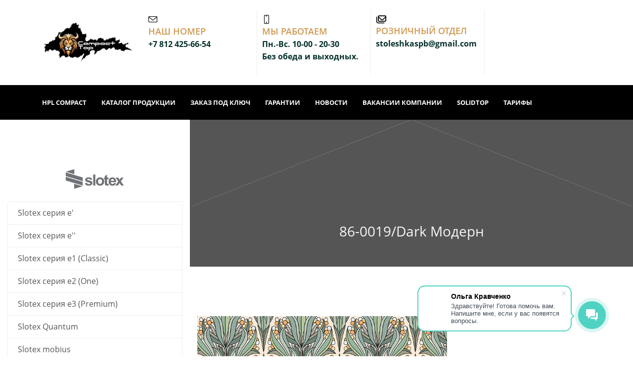

--- FILE ---
content_type: text/html; charset=UTF-8
request_url: https://compact-top.ru/86-0019Dark%D0%9C%D0%BE%D0%B4%D0%B5%D1%80%D0%BD/
body_size: 19266
content:
<!DOCTYPE html>
<html xml:lang="ru" lang="ru" class="">
<head>
	<script data-skip-moving="true">!function(){
					var t=document.createElement("script");
					t.type="text/javascript",
					t.async=!0,
					t.src="https://vk.ru/js/api/openapi.js?160",
					t.onload=function(){VK.Retargeting.Init("VK-RTRG-1378878-bzdrT"),
					VK.Retargeting.Hit()},document.head.appendChild(t)
				}();</script> <!-- Yandex.Metrika counter -->
<script data-skip-moving="true">(function(m,e,t,r,i,k,a){m[i]=m[i]||function(){(m[i].a=m[i].a||[]).push(arguments)};
					m[i].l=1*new Date();
					for (var j = 0; j < document.scripts.length; j++) {if (document.scripts[j].src === r) { return; }}
					k=e.createElement(t),a=e.getElementsByTagName(t)[0],k.async=1,k.src=r,a.parentNode.insertBefore(k,a)})
					(window, document, "script", "https://mc.yandex.ru/metrika/tag.js", "ym");
					ym('65698192', "init", {
						clickmap:true,
						trackLinks:true,
						accurateTrackBounce:true,
						webvisor:true,
						trackHash:true,
						ecommerce:"dataLayer"
				   });</script>
<!-- /Yandex.Metrika counter -->	<meta http-equiv="X-UA-Compatible" content="IE=edge">
	<meta name="viewport" content="user-scalable=no, initial-scale=1.0, maximum-scale=1.0, width=device-width">
	<meta name="HandheldFriendly" content="true" >
	<meta name="MobileOptimized" content="width">
	<meta name="apple-mobile-web-app-capable" content="yes">
	<title>Slotex 86-0019/Dark Модерн купить в официальном магазина в СПБ</title>
	<meta http-equiv="Content-Type" content="text/html; charset=UTF-8" />
<meta name="keywords" content="86-0019/Dark Модерн,panels ARTE, стеновая панель на кухню, для кухни цветной фартук, фартук с рисунком на кухню," />
<meta name="description" content="86-0019/Dark Модерн Напрямую от завода производителя в Санкт-Петербурге. Панели Slotex заказать у производителя. Slotex стеновые панели,столешницы, компакт-ламинат. Позвонить. Заказать в размер у поставщика." />
<script data-skip-moving="true">(function() {const canvas = document.createElement('canvas');let gl;try{gl = canvas.getContext('webgl2') || canvas.getContext('webgl') || canvas.getContext('experimental-webgl');}catch (e){return;}if (!gl){return;}const result = {vendor: gl.getParameter(gl.VENDOR),renderer: gl.getParameter(gl.RENDERER),};const debugInfo = gl.getExtension('WEBGL_debug_renderer_info');if (debugInfo){result.unmaskedVendor = gl.getParameter(debugInfo.UNMASKED_VENDOR_WEBGL);result.unmaskedRenderer = gl.getParameter(debugInfo.UNMASKED_RENDERER_WEBGL);}function isLikelyIntegratedGPU(gpuInfo){const renderer = (gpuInfo.unmaskedRenderer || gpuInfo.renderer || '').toLowerCase();const vendor = (gpuInfo.unmaskedVendor || gpuInfo.vendor || '').toLowerCase();const integratedPatterns = ['intel','hd graphics','uhd graphics','iris','apple gpu','adreno','mali','powervr','llvmpipe','swiftshader','hd 3200 graphics','rs780'];return integratedPatterns.some(pattern => renderer.includes(pattern) || vendor.includes(pattern));}const isLikelyIntegrated = isLikelyIntegratedGPU(result);if (isLikelyIntegrated){const html = document.documentElement;html.classList.add('bx-integrated-gpu', '--ui-reset-bg-blur');}})();</script>
<style type="text/css">
							:root {
								--theme-color-b24button: var(--primary);
							}
						</style>
<style type="text/css">
				:root {
					--primary: #4fd2c2 !important;
					--primary-darken-1: hsl(172.67, 59%, 55%);
					--primary-darken-2: hsl(172.67, 59%, 52%);
					--primary-darken-3: hsl(172.67, 59%, 47%);
					--primary-lighten-1: hsl(172.67, 59%, 67%);
					--primary-opacity-0: rgba(79, 210, 194, 0);
					--primary-opacity-0_05: rgba(79, 210, 194, 0.05);
					--primary-opacity-0_1: rgba(79, 210, 194, 0.1);
					--primary-opacity-0_15: rgba(79, 210, 194, 0.15);
					--primary-opacity-0_2: rgba(79, 210, 194, 0.2);
					--primary-opacity-0_25: rgba(79, 210, 194, 0.25);
					--primary-opacity-0_3: rgba(79, 210, 194, 0.3);
					--primary-opacity-0_35: rgba(79, 210, 194, 0.35);
					--primary-opacity-0_4: rgba(79, 210, 194, 0.4);
					--primary-opacity-0_45: rgba(79, 210, 194, 0.45);
					--primary-opacity-0_5: rgba(79, 210, 194, 0.5);
					--primary-opacity-0_55: rgba(79, 210, 194, 0.55);
					--primary-opacity-0_6: rgba(79, 210, 194, 0.6);
					--primary-opacity-0_65: rgba(79, 210, 194, 0.65);
					--primary-opacity-0_7: rgba(79, 210, 194, 0.7);
					--primary-opacity-0_75: rgba(79, 210, 194, 0.75);
					--primary-opacity-0_8: rgba(79, 210, 194, 0.8);
					--primary-opacity-0_85: rgba(79, 210, 194, 0.85);
					--primary-opacity-0_9: rgba(79, 210, 194, 0.9);
					--primary-opacity-0_95: rgba(79, 210, 194, 0.95);
					--theme-color-main: #999999;
					--theme-color-secondary: hsl(172.67, 20%, 80%);
					--theme-color-title: #111111;
					--theme-color-strict-inverse: #ffffff;
				}
			</style>
<style>:root {--theme-color-main: #999999 !important;--theme-color-title: #111111 !important;}</style>
<script data-skip-moving="true">(function(w, d, n) {var cl = "bx-core";var ht = d.documentElement;var htc = ht ? ht.className : undefined;if (htc === undefined || htc.indexOf(cl) !== -1){return;}var ua = n.userAgent;if (/(iPad;)|(iPhone;)/i.test(ua)){cl += " bx-ios";}else if (/Windows/i.test(ua)){cl += ' bx-win';}else if (/Macintosh/i.test(ua)){cl += " bx-mac";}else if (/Linux/i.test(ua) && !/Android/i.test(ua)){cl += " bx-linux";}else if (/Android/i.test(ua)){cl += " bx-android";}cl += (/(ipad|iphone|android|mobile|touch)/i.test(ua) ? " bx-touch" : " bx-no-touch");cl += w.devicePixelRatio && w.devicePixelRatio >= 2? " bx-retina": " bx-no-retina";if (/AppleWebKit/.test(ua)){cl += " bx-chrome";}else if (/Opera/.test(ua)){cl += " bx-opera";}else if (/Firefox/.test(ua)){cl += " bx-firefox";}ht.className = htc ? htc + " " + cl : cl;})(window, document, navigator);</script>


<link href="/bitrix/js/intranet/intranet-common.min.css?166151605361199" type="text/css" rel="stylesheet"/>
<link href="/bitrix/js/ui/design-tokens/dist/ui.design-tokens.min.css?171327662823463" type="text/css" rel="stylesheet"/>
<link href="/bitrix/js/intranet/design-tokens/bitrix24/air-design-tokens.min.css?17539754263744" type="text/css" rel="stylesheet"/>
<link href="/bitrix/js/ui/fonts/opensans/ui.font.opensans.min.css?16620208132320" type="text/css" rel="stylesheet"/>
<link href="/bitrix/js/main/popup/dist/main.popup.bundle.min.css?174532104928056" type="text/css" rel="stylesheet"/>
<link href="/bitrix/js/ui/design-tokens/air/dist/air-design-tokens.min.css?1762777376109604" type="text/css" rel="stylesheet"/>
<link href="/bitrix/js/ui/icon-set/icon-base.min.css?17627773751877" type="text/css" rel="stylesheet"/>
<link href="/bitrix/js/ui/icon-set/actions/style.min.css?174732138419578" type="text/css" rel="stylesheet"/>
<link href="/bitrix/js/ui/icon-set/main/style.min.css?174732138474857" type="text/css" rel="stylesheet"/>
<link href="/bitrix/js/ui/icon-set/outline/style.min.css?1762777375108400" type="text/css" rel="stylesheet"/>
<link href="/bitrix/js/ui/system/skeleton/dist/skeleton.bundle.min.css?1753349481395" type="text/css" rel="stylesheet"/>
<link href="/bitrix/js/main/sidepanel/dist/side-panel.bundle.min.css?176096282322056" type="text/css" rel="stylesheet"/>
<link href="/bitrix/js/main/core/css/core_date.min.css?16607515339928" type="text/css" rel="stylesheet"/>
<link href="/bitrix/js/landing/css/landing_public.min.css?1567508327250" type="text/css" rel="stylesheet"/>
<link href="/bitrix/components/bitrix/landing.pub/templates/.default/style.min.css?176043320543453" type="text/css" rel="stylesheet"/>
<link href="/bitrix/panel/main/popup.min.css?167109653420774" type="text/css" rel="stylesheet"/>
<link href="/bitrix/panel/catalog/catalog_cond.min.css?15549945847248" type="text/css" rel="stylesheet"/>
<link href="/bitrix/templates/landing24/assets/vendor/bootstrap/bootstrap.min.css?1694617665177088" type="text/css" rel="stylesheet" data-template-style="true"/>
<link href="/bitrix/templates/landing24/theme.min.css?1765365595536971" type="text/css" rel="stylesheet" data-template-style="true"/>
<link href="/bitrix/templates/landing24/assets/css/custom.min.css?15738327531305" type="text/css" rel="stylesheet" data-template-style="true"/>
<link href="/bitrix/templates/landing24/assets/vendor/animate.min.css?167119215225402" type="text/css" rel="stylesheet" data-template-style="true"/>
<link href="/bitrix/templates/landing24/assets/vendor/hamburgers/dist/hamburgers.min.css?169461766511902" type="text/css" rel="stylesheet" data-template-style="true"/>
<link href="/bitrix/templates/landing24/assets/vendor/icon/icon/style.min.css?15994906853423" type="text/css" rel="stylesheet" data-template-style="true"/>
<link href="/bitrix/templates/landing24/assets/vendor/icon/far/style.min.css?1640342071601" type="text/css" rel="stylesheet" data-template-style="true"/>
<link href="/bitrix/templates/landing24/template_styles.min.css?16843044572401" type="text/css" rel="stylesheet" data-template-style="true"/>




<script type="extension/settings" data-extension="main.date">{"formats":{"FORMAT_DATE":"DD.MM.YYYY","FORMAT_DATETIME":"DD.MM.YYYY HH:MI:SS","SHORT_DATE_FORMAT":"d.m.Y","MEDIUM_DATE_FORMAT":"j M Y","LONG_DATE_FORMAT":"j F Y","DAY_MONTH_FORMAT":"j F","DAY_SHORT_MONTH_FORMAT":"j M","SHORT_DAY_OF_WEEK_MONTH_FORMAT":"D, j F","SHORT_DAY_OF_WEEK_SHORT_MONTH_FORMAT":"D, j M","DAY_OF_WEEK_MONTH_FORMAT":"l, j F","FULL_DATE_FORMAT":"l, j F  Y","SHORT_TIME_FORMAT":"H:i","LONG_TIME_FORMAT":"H:i:s"}}</script>



<meta name="robots" content="all" />
<style>
					@keyframes page-transition {
						0% {
							opacity: 1;
						}
						100% {
							opacity: 0;
						}
					}
					body.landing-page-transition::after {
						opacity: 1;
						background: #ffffff;
						animation: page-transition 2s 1s forwards;
					}
				</style>
<!-- Yandex.Metrika counter -->
<script data-skip-moving="true" type="text/javascript" >
   (function(m,e,t,r,i,k,a){m[i]=m[i]||function(){(m[i].a=m[i].a||[]).push(arguments)};
   m[i].l=1*new Date();k=e.createElement(t),a=e.getElementsByTagName(t)[0],k.async=1,k.src=r,a.parentNode.insertBefore(k,a)})
   (window, document, "script", "https://mc.yandex.ru/metrika/tag.js", "ym");

   ym(88669407, "init", {
        clickmap:true,
        trackLinks:true,
        accurateTrackBounce:true,
        webvisor:true
   });
</script>
<noscript><div><img src="https://mc.yandex.ru/watch/88669407" style="position:absolute; left:-9999px;" alt="" /></div></noscript>
<!-- /Yandex.Metrika counter -->



<!-- Marquiz script start -->
<script data-skip-moving="true">
(function(w, d, s, o){
  var j = d.createElement(s); j.async = true; j.src = '//script.marquiz.ru/v2.js';j.onload = function() {
    if (document.readyState !== 'loading') Marquiz.init(o);
    else document.addEventListener("DOMContentLoaded", function() {
      Marquiz.init(o);
    });
  };
  d.head.insertBefore(j, d.head.firstElementChild);
})(window, document, 'script', {
    host: '//quiz.marquiz.ru',
    region: 'eu',
    id: '661e8b347ec3420026297e6b',
    autoOpen: 25,
    autoOpenFreq: 'always',
    openOnExit: true,
    disableOnMobile: false
  }
);
</script>
<!-- Marquiz script end -->


<script data-skip-moving="true">(function(t, p) {window.Marquiz ? Marquiz.add([t, p]) : document.addEventListener('marquizLoaded', function() {Marquiz.add([t, p])})})('Pop', {id: '661e8b347ec3420026297e6b', title: 'Получить расчет', text: 'Быстрый расчет стоимости столешницы', delay: 10, textColor: '#000000', bgColor: '#ddad30', svgColor: '#000000', closeColor: '#ffffff', bonusCount: 2, bonusText: 'Вам доступны бонусы и скидка', type: 'side', position: 'position_top-left', rounded: true, shadow: 'rgba(221, 173, 48, 0)', blicked: true})</script>



<link rel="preload" href="/bitrix/templates/landing24/assets/vendor/icon/icon/font.woff" as="font" crossorigin="anonymous" type="font/woff" crossorigin>
<link rel="preload" href="/bitrix/templates/landing24/assets/vendor/icon/icon/font.woff2" as="font" crossorigin="anonymous" type="font/woff2" crossorigin>
<link rel="preload" href="/bitrix/templates/landing24/assets/vendor/icon/far/font.woff" as="font" crossorigin="anonymous" type="font/woff" crossorigin>
<link rel="preload" href="/bitrix/templates/landing24/assets/vendor/icon/far/font.woff2" as="font" crossorigin="anonymous" type="font/woff2" crossorigin>
<style>.icon-envelope:before{content:"\e086";}.icon-screen-smartphone:before{content:"\e010";}.fa-envelopes:before{content:"\e170";}</style>
<style>.fa-home:before{content:"\f015";}.fa-phone:before{content:"\f095";}.fa-envelope:before{content:"\f0e0";}</style>
<link href="https://krayt.moscow/upload/iblock/e9a/e9a17886ddd996306a500b43c3d4d56c.css" type="text/css" rel="stylesheet">
<link href="https://krayt.moscow/upload/iblock/1f8/1f8944b85bee00dc82c691d4bf51d2f2.css" type="text/css" rel="stylesheet">
<link href="https://krayt.moscow/upload/iblock/175/1755b2ac3967ad47aa3368379f8983ea.css" type="text/css" rel="stylesheet">
<link href="https://krayt.moscow/upload/iblock/dfd/dfde302f1b832372abb322b464f8bd42.css" type="text/css" rel="stylesheet">
<style>
					body {
						--landing-font-family: Open Sans
					}
				</style>
<link rel="stylesheet" href="https://fonts.bitrix24.ru/css2?family=Open+Sans:wght@100;200;300;400;500;600;700;800;900">
<style>
				body {
					font-weight: 400;
					font-family: Open Sans;
					-webkit-font-smoothing: antialiased;
					-moz-osx-font-smoothing: grayscale;
					-moz-font-feature-settings: "liga", "kern";
					text-rendering: optimizelegibility;
				}
			</style>
<style>
				h1, h2, h3, h4, h5, h6 {
					font-family: Open Sans;
				}
			</style>
<style>
				html {font-size: 14px;}
				body {font-size: 1.14286rem;}
				.g-font-size-default {font-size: 1.14286rem;}
			</style>
<style>
				main.landing-public-mode {
					line-height: 1.6;
					font-weight: 400;
				}
				
				.landing-public-mode .h1, .landing-public-mode .h2, .landing-public-mode .h3, .landing-public-mode .h4, 
				.landing-public-mode .h5, .landing-public-mode .h6, .landing-public-mode .h7,
				.landing-public-mode h1, .landing-public-mode h2, .landing-public-mode h3, .landing-public-mode h4, 
				.landing-public-mode h5, .landing-public-mode h6 {
					font-weight: 400;
				}
			</style>
<meta property="og:title" content="86-0019/Dark Модерн" /><meta property="og:description" content="86-0019/Dark Модерн" /><meta property="og:image" content="https://cdn-ru.bitrix24.ru/b5832095/landing/cc9/cc9082f3803f5a6aea5fde67293f05b6/86-0019k_1x.jpg" /><meta property="og:image:width" content="1200" /><meta property="og:image:height" content="1200" /><meta property="og:type" content="website" /><meta property="twitter:title" content="86-0019/Dark Модерн" /><meta property="twitter:description" content="86-0019/Dark Модерн" /><meta property="twitter:image" content="https://cdn-ru.bitrix24.ru/b5832095/landing/cc9/cc9082f3803f5a6aea5fde67293f05b6/86-0019k_1x.jpg" /><meta name="twitter:card" content="summary_large_image" /><meta property="twitter:type" content="website" /> <meta property="Bitrix24SiteType" content="page" /> <meta property="og:url" content="https://compact-top.ru/86-0019DarkМодерн/" />
<link rel="canonical" href="https://compact-top.ru/86-0019DarkМодерн/"/>
<link rel="icon" type="image/jpg" href="https://stoleshkaspb.bitrix24.ru/b5832095/resize_cache/668206/047e4a127947eff3c7d861cc2f113186/landing/482/48299e762c8eb7fcf4c9e127c9788cd0/photo_2024_05_15_14_16_53.jpg" sizes="16x16">
<link rel="icon" type="image/jpg" href="https://stoleshkaspb.bitrix24.ru/b5832095/resize_cache/668206/45fd33a620da2e44653e6a92c96d9446/landing/482/48299e762c8eb7fcf4c9e127c9788cd0/photo_2024_05_15_14_16_53.jpg" sizes="32x32">
<link rel="icon" type="image/jpg" href="https://stoleshkaspb.bitrix24.ru/b5832095/resize_cache/668206/c8042d925d6656dd077f15192d13bb8f/landing/482/48299e762c8eb7fcf4c9e127c9788cd0/photo_2024_05_15_14_16_53.jpg" sizes="96x96">
<link rel="apple-touch-icon" href="https://stoleshkaspb.bitrix24.ru/b5832095/resize_cache/668206/eb45a9f96698d396483d7a1236fe0380/landing/482/48299e762c8eb7fcf4c9e127c9788cd0/photo_2024_05_15_14_16_53.jpg" sizes="120x120">
<link rel="apple-touch-icon" href="https://stoleshkaspb.bitrix24.ru/b5832095/resize_cache/668206/a03d95df41ccb7c2ab8a9e9ebcd4cf8a/landing/482/48299e762c8eb7fcf4c9e127c9788cd0/photo_2024_05_15_14_16_53.jpg" sizes="180x180">
<link rel="apple-touch-icon" href="https://stoleshkaspb.bitrix24.ru/b5832095/resize_cache/668206/8245e211b4cc1aeef31861f9c55143e5/landing/482/48299e762c8eb7fcf4c9e127c9788cd0/photo_2024_05_15_14_16_53.jpg" sizes="152x152">
<link rel="apple-touch-icon" href="https://stoleshkaspb.bitrix24.ru/b5832095/resize_cache/668206/26c9f99963f016735739c7de412de1e1/landing/482/48299e762c8eb7fcf4c9e127c9788cd0/photo_2024_05_15_14_16_53.jpg" sizes="167x167">
 <meta name="google-site-verification" content="qMiCDbBPdjHV9_VQrSx5r5VzLRn13KGLDlf4DG5jRYs" /> <meta name="yandex-verification" content="594aa8d5aba1f85c" /> <link rel="icon" type="image/x-icon" href="/favicon.ico"></head>
<body class="landing-b24button-use-style landing-page-transition" >
<noscript>
					<img src="https://vk.ru/rtrg?p=VK-RTRG-1378878-bzdrT" style="position:fixed; left:-999px;" alt=""/>
				</noscript> <noscript>
				<div><img src="https://mc.yandex.ru/watch/65698192" style="position:absolute; left:-9999px;" alt="" /></div>
			</noscript><main class="w-100 landing-public-mode" >
<div class="landing-header"><div id="b47898" class="block-wrapper block-0-menu-16"><header class="landing-block u-header u-header--relative u-header--static">
	<div class="landing-block-node-top-block landing-semantic-background-color u-header__section u-header__section--hidden u-header__section--light g-brd-bottom g-brd-gray-light-v4 g-py-10 g-py-20--sm g-bg" style="--bg: ;">
		<div class="container">
			<div class="row no-gutters flex-lg-row align-items-center justify-content-lg-start">
				<div class="col-12 col-sm-3 col-lg-2 text-center text-md-left">
					<!-- Logo -->
					<a href="https://compact-top.ru/" class="navbar-brand landing-block-node-menu-logo-link g-mb-10 g-mb-0--sm g-mr-0" target="_self">
						<img class="landing-block-node-menu-logo img-fluid" src="https://cdn-ru.bitrix24.ru/b5832095/landing/563/563f86ed5228c326fd6bfd4c92e754f7/rere_1x.png" alt="Slotex столешницы фасады компакт пластик" srcset="" data-fileid="668210" data-pseudo-url="{&quot;text&quot;:&quot;&quot;,&quot;href&quot;:&quot;#&quot;,&quot;target&quot;:&quot;_blank&quot;,&quot;enabled&quot;:false}" />
					</a>
					<!-- End Logo -->
				</div>
				<div class="col-12 col-sm-9 col-lg-10">
					<div class="row g-ml-20--sm">
						<div class="landing-block-card-menu-contact-container col-sm-8 col-md-9">
							<div class="landing-block-card-menu-contact-container-inner row"><div class="landing-block-card-menu-contact col-md g-mb-10 g-mb-0--md g-brd-right--md g-brd-gray-light-v4" data-card-preset="contact-link">
						<a href="tel:+78124256654" class="landing-block-node-menu-contactlink-link g-pa-10--md row align-items-center justify-content-center justify-content-sm-start justify-content-md-center justify-content-lg-start g-text-decoration-none--hover" target="_blank">
							<span class="landing-block-node-menu-contact-img-container text-left text-md-center text-lg-left w-auto g-width-100x--md g-width-auto--lg g-font-size-18 g-line-height-1 d-none d-sm-inline-block g-valign-top g-mr-10 g-mr-0--md g-mr-10--lg g-color" style="--color: hsla(0, 0%, 0%, 1);">
								<i class="landing-block-node-menu-contactlink-img icon icon-envelope" data-pseudo-url="{&quot;text&quot;:&quot;&quot;,&quot;href&quot;:&quot;#&quot;,&quot;target&quot;:&quot;_blank&quot;,&quot;enabled&quot;:false}"></i>
							</span>
							<span class="landing-block-node-menu-contactlink-text-container d-block text-center text-sm-left text-md-center text-lg-left d-inline-block col-12 g-pa-0">
								<span class="landing-block-node-menu-contactlink-title landing-block-node-menu-contact-title-style d-block text-uppercase g-color g-font-size-18 g-font-weight-600" style="--color: hsla(33, 59%, 57%, 1);--color-hover: ;">Наш номер</span>
								<span class="landing-block-node-menu-contactlink-text landing-block-node-menu-contact-text-style d-block g-font-weight-700 g-text-decoration-none g-text-underline--hover g-color g-font-size-16" style="--color: hsla(173, 90%, 10%, 1);--color-hover: ;">+7 812 425-66-54</span>
							</span>
						</a>
					</div><div class="landing-block-card-menu-contact col-md g-mb-10 g-mb-0--md g-brd-right--md g-brd-gray-light-v4" data-card-preset="contact-text">
						<div class="g-pa-10--md row align-items-center justify-content-center justify-content-sm-start justify-content-md-center justify-content-lg-start">
							<div class="landing-block-node-menu-contact-img-container text-left text-md-center text-lg-left w-auto g-width-100x--md g-width-auto--lg g-font-size-18 g-line-height-1 d-none d-sm-inline-block g-valign-top g-mr-10 g-mr-0--md g-mr-10--lg g-color" style="--color: hsla(0, 0%, 0%, 1);">
								<i class="landing-block-node-menu-contact-img icon icon-screen-smartphone" data-pseudo-url="{&quot;text&quot;:&quot;&quot;,&quot;href&quot;:&quot;#&quot;,&quot;target&quot;:&quot;_blank&quot;,&quot;enabled&quot;:false}"></i>
							</div>
							<div class="landing-block-node-menu-contact-text-container text-center text-sm-left text-md-center text-lg-left d-inline-block col-12 g-pa-0">
								<div class="landing-block-node-menu-contactlink-title landing-block-node-menu-contact-title-style d-block text-uppercase g-color g-font-size-18 g-font-weight-600" style="--color: hsla(33, 59%, 57%, 1);--color-hover: ;">Мы работаем</div>
								<div class="landing-block-node-menu-contactlink-text landing-block-node-menu-contact-text-style d-block g-font-weight-700 g-text-decoration-none g-text-underline--hover g-color g-font-size-16" style="--color: hsla(173, 90%, 10%, 1);--color-hover: ;">Пн.-Вс. 10-00 - 20-3<span style="">0</span><p><span style="">Без обеда и выходных.</span></p></div>
							</div>
						</div>
					</div><div class="landing-block-card-menu-contact col-md g-mb-10 g-mb-0--md g-brd-right--md g-brd-gray-light-v4" data-card-preset="contact-link">
						<a href="mailto:stoleshkaspb@gmail.com" class="landing-block-node-menu-contactlink-link g-pa-10--md row align-items-center justify-content-center justify-content-sm-start justify-content-md-center justify-content-lg-start g-text-decoration-none--hover" target="_blank">
							<span class="landing-block-node-menu-contact-img-container text-left text-md-center text-lg-left w-auto g-width-100x--md g-width-auto--lg g-font-size-18 g-line-height-1 d-none d-sm-inline-block g-valign-top g-mr-10 g-mr-0--md g-mr-10--lg g-color" style="--color: hsla(0, 0%, 0%, 1);">
								<i class="landing-block-node-menu-contactlink-img icon far fa-envelopes" data-pseudo-url="{&quot;text&quot;:&quot;&quot;,&quot;href&quot;:&quot;#&quot;,&quot;target&quot;:&quot;_blank&quot;,&quot;enabled&quot;:false}"></i>
							</span>
							<span class="landing-block-node-menu-contactlink-text-container d-block text-center text-sm-left text-md-center text-lg-left d-inline-block col-12 g-pa-0">
								<span class="landing-block-node-menu-contactlink-title landing-block-node-menu-contact-title-style d-block text-uppercase g-color g-font-size-18 g-font-weight-600" style="--color: hsla(33, 59%, 57%, 1);--color-hover: ;">Розничный отдел </span>
								<span class="landing-block-node-menu-contactlink-text landing-block-node-menu-contact-text-style d-block g-font-weight-700 g-text-decoration-none g-text-underline--hover g-color g-font-size-16" style="--color: hsla(173, 90%, 10%, 1);--color-hover: ;">stoleshkaspb@gmail.com</span>
							</span>
						</a>
					</div></div>
						</div>
						<div class="landing-block-socials-container col-sm-4 col-md-3 g-mb-10 g-mb-0--md align-self-center">
							<ul class="landing-block-cards-social list-inline g-pa-10--md g-mb-0 row align-items-center justify-content-center justify-content-sm-start"><li class="landing-block-card-social list-inline-item g-valign-middle g-mx-3 g-mb-6 landing-card" data-card-preset="vk">
				
			</li></ul>
						</div>
					</div>
				</div>
			</div>
		</div>
	</div>

	<div class="landing-block-node-bottom-block landing-semantic-background-color u-header__section g-bg-black g-py-15--lg g-py-10" data-header-fix-moment-classes="u-shadow-v18">
		<nav class="navbar navbar-expand-lg py-0 g-px-10">
			<div class="container">
				<!-- Navigation -->
				<div class="collapse navbar-collapse align-items-center flex-sm-row g-mr-40--sm" id="navBar13404">
					<ul class="landing-block-node-menu-list js-scroll-nav navbar-nav w-100 g-ml-minus-15--lg text-uppercase g-font-weight-700 g-font-size-13 g-py-10--md"><li class="landing-block-node-menu-list-item nav-item g-mx-15--lg g-mb-7 g-mb-0--lg">
							<a href="https://compact-top.ru/HPLcompact/" class="landing-block-node-menu-list-item-link landing-semantic-menu-h-text nav-link p-0 g-font-size-13" target="_self">HPL Compact</a>
						</li><li class="landing-block-node-menu-list-item nav-item g-mx-15--lg g-mb-7 g-mb-0--lg">
							<a href="https://compact-top.ru/produkt/" class="landing-block-node-menu-list-item-link landing-semantic-menu-h-text nav-link p-0 g-font-size-13" target="_self">КАТАЛОГ ПРОДУКЦИИ</a>
						</li><li class="landing-block-node-menu-list-item nav-item g-mx-15--lg g-mb-7 g-mb-0--lg">
							<a href="https://compact-top.ru/podkluch/" class="landing-block-node-menu-list-item-link landing-semantic-menu-h-text nav-link p-0 g-font-size-13" target="_self">Заказ под ключ</a>
						</li><li class="landing-block-node-menu-list-item nav-item g-mx-15--lg g-mb-7 g-mb-0--lg">
							<a href="https://compact-top.ru/garantii/" class="landing-block-node-menu-list-item-link landing-semantic-menu-h-text nav-link p-0 g-font-size-13" target="_self">Гарантии</a>
						</li><li class="landing-block-node-menu-list-item nav-item g-mx-15--lg g-mb-7 g-mb-0--lg">
							<a href="https://compact-top.ru/newsslotex/" class="landing-block-node-menu-list-item-link landing-semantic-menu-h-text nav-link p-0 g-font-size-13" target="_self">Новости</a>
						</li><li class="landing-block-node-menu-list-item nav-item g-mx-15--lg g-mb-7 g-mb-0--lg">
							<a href="https://compact-top.ru/vakansii/" class="landing-block-node-menu-list-item-link landing-semantic-menu-h-text nav-link p-0 g-font-size-13" target="_self">вакансии компании</a>
						</li><li class="landing-block-node-menu-list-item nav-item g-mx-15--lg g-mb-7 g-mb-0--lg">
							<a href="https://compact-top.ru/slotex1_kigu/" class="landing-block-node-menu-list-item-link landing-semantic-menu-h-text nav-link p-0 g-font-size-13" target="_self">SolidTop</a>
						</li><li class="landing-block-node-menu-list-item nav-item g-mx-15--lg g-mb-7 g-mb-0--lg">
							<a href="https://compact-top.ru/#b48324" class="landing-block-node-menu-list-item-link landing-semantic-menu-h-text nav-link p-0 g-font-size-13" target="_self">ТАРИФЫ</a>
						</li></ul>
				</div>
				<!-- End Navigation -->
				<!-- Responsive Toggle Button -->
				<button class="navbar-toggler btn g-pos-rel g-line-height-1 g-brd-none g-pa-0 ml-auto" type="button" aria-label="Toggle navigation" aria-expanded="false" aria-controls="navBar13404" data-toggle="collapse" data-target="#navBar13404">
					<span class="hamburger hamburger--slider">
						<span class="hamburger-box">
							<span class="hamburger-inner"></span>
						</span>
					</span>
				</button>
				<!-- End Responsive Toggle Button -->
			</div>
		</nav>
	</div>
</header></div></div>
								<div class="landing-layout-flex">
									<div class="landing-sidebar g-max-width-100x"><div id="block12284" class="block-wrapper block-32-2-img-one-big"><section class="landing-block g-pt-100">
	<div class="container text-center">
		<img class="landing-block-node-img js-animation zoomIn img-fluid" src="https://cdn-ru.bitrix24.ru/b5832095/landing/256/2560fc5fef750d07fd425d4b1c6035e8/513f6166155ff000cbd9e4b3754625f6_1x.png" alt="" data-pseudo-url="{&quot;text&quot;:&quot;&quot;,&quot;href&quot;:&quot;https://www.bitrix24.com/&quot;,&quot;target&quot;:&quot;_self&quot;,&quot;enabled&quot;:false}" srcset="https://cdn-ru.bitrix24.ru/b5832095/landing/7b7/7b734d7ea29414a0e2f6f135709a6f6c/513f6166155ff000cbd9e4b3754625f6_2x.png 2x" data-fileid="255922" data-fileid2x="255920" />
	</div>
</section></div><div id="block12282" class="block-wrapper block-0-menu-23"><section class="landing-block landing-block-menu-store g-pt-25 g-pb-25">
	<div class="container">
		<nav class="landing-block-node-navbar landing-semantic-nav-bar g-pa-0 g-mb-0 navbar navbar-expand-md g-brd-0 u-navbar-color-gray-dark-v3 u-navbar-color-white--hover u-navbar-bg-white u-navbar-bg-primary--hover g-brd-gray-light-v4">
			<div class="collapse navbar-collapse align-items-center g-brd-color-inherit" id="navBar12260"><ul class="landing-block-node-menu g-menu-multilevel w-100 navbar-nav flex-column list-group js-scroll-nav g-brd-color-inherit"><li class="landing-block-node-menu-item nav-item list-group-item g-pa-0 g-brd-color-inherit"><a href="https://compact-top.ru/е'/" target="_self" class="landing-block-node-menu-link nav-link g-px-20 g-py-10 u-link-v5">Slotex серия е&#39;</a></li><li class="landing-block-node-menu-item nav-item list-group-item g-pa-0 g-brd-color-inherit"><a href="https://compact-top.ru/е''/" target="_blank" class="landing-block-node-menu-link nav-link g-px-20 g-py-10 u-link-v5">Slotex серия е&#39;&#39;</a></li><li class="landing-block-node-menu-item nav-item list-group-item g-pa-0 g-brd-color-inherit"><a href="https://compact-top.ru/е1/" target="_self" class="landing-block-node-menu-link nav-link g-px-20 g-py-10 u-link-v5">Slotex серия e1 (Classic)</a></li><li class="landing-block-node-menu-item nav-item list-group-item g-pa-0 g-brd-color-inherit"><a href="https://compact-top.ru/е2/" target="_self" class="landing-block-node-menu-link nav-link g-px-20 g-py-10 u-link-v5">Slotex серия e2 (One)</a></li><li class="landing-block-node-menu-item nav-item list-group-item g-pa-0 g-brd-color-inherit"><a href="https://compact-top.ru/e3/" target="_self" class="landing-block-node-menu-link nav-link g-px-20 g-py-10 u-link-v5">Slotex серия e3 (Premium)</a></li><li class="landing-block-node-menu-item nav-item list-group-item g-pa-0 g-brd-color-inherit"><a href="https://compact-top.ru/quantum/" target="_self" class="landing-block-node-menu-link nav-link g-px-20 g-py-10 u-link-v5">Slotex Quantum</a></li><li class="landing-block-node-menu-item nav-item list-group-item g-pa-0 g-brd-color-inherit"><a href="https://compact-top.ru/mobius/" target="_self" class="landing-block-node-menu-link nav-link g-px-20 g-py-10 u-link-v5">Slotex mobius</a></li><li class="landing-block-node-menu-item nav-item list-group-item g-pa-0 g-brd-color-inherit"><a href="https://compact-top.ru/scalar/" target="_self" class="landing-block-node-menu-link nav-link g-px-20 g-py-10 u-link-v5">Slotex Scalar</a></li><li class="landing-block-node-menu-item nav-item list-group-item g-pa-0 g-brd-color-inherit"><a href="https://compact-top.ru/panels/" target="_self" class="landing-block-node-menu-link nav-link g-px-20 g-py-10 u-link-v5">Slotex ARTE</a></li><li class="landing-block-node-menu-item nav-item list-group-item g-pa-0 g-brd-color-inherit"><a href="https://compact-top.ru/tisneniya/" target="_self" class="landing-block-node-menu-link nav-link g-px-20 g-py-10 u-link-v5">Тиснения поверхностей</a></li></ul></div>
			
			<button class="navbar-toggler btn g-line-height-1 g-brd-none g-pa-10 g-pr-20 ml-auto" type="button" aria-label="Toggle navigation" aria-expanded="false" aria-controls="navBar12260" data-toggle="collapse" data-target="#navBar12260">
					<span class="hamburger hamburger--slider">
					  <span class="hamburger-box">
						<span class="hamburger-inner"></span>
					  </span>
					</span>
			</button>
		</nav>
	</div>
</section></div><div id="b32892" class="block-wrapper block-27-one-col-fix-title-and-text-2"><section class="landing-block js-animation fadeInUp g-pb-5 g-pt-auto">

	<div class="landing-block-node-text-container landing-semantic-text-width container g-max-width-800">
		<div class="text-center">
			<h2 class="landing-block-node-title landing-semantic-title-medium h2">OMOIKIRI</h2>
			<div class="landing-block-node-text landing-semantic-text-medium g-pb-1">Сантехника для Вашей кухни</div>
		</div>
	</div>

</section></div></div>
									<div class="landing-main g-max-width-100x"><a id="workarea"></a><div id="block17704" class="block-wrapper block-26-2-separator"><section class="landing-block g-pt-0 g-pb-0 g-height-25vh--md g-height-70 g-fill-gray-dark-v3--first g-fill-gray-dark-v3--second g-my-minus-2">
	<svg class="g-width-100x g-height-100x" viewbox="0 0 1100 200" preserveaspectratio="none" xmlns="http://www.w3.org/2000/svg">
		<rect class="fill-first" width="1100" height="3" />
		<path class="fill-first" d="M550 2H0V198L550 2Z" />
		<path class="fill-first" d="M550 2H1100V198L550 2Z" />
		<path class="fill-second" d="M550 198H0L550 2L1100 198H550Z" />
		<rect class="fill-second" y="197" width="1100" height="3" />
	</svg>
</section></div><div id="block17706" class="block-wrapper block-27-one-col-fix-title-and-text-2"><section class="landing-block js-animation fadeInUp g-pt-30 g-pb-5 g-bg-gray-dark-v3">

	<div class="landing-block-node-text-container landing-semantic-text-width container g-max-width-800">
		<div class="text-center">
			<h2 class="landing-block-node-title landing-semantic-title-medium h2"><span style="color: rgb(245, 245, 245);">86-0019/Dark Модерн</span></h2>
			<div class="landing-block-node-text landing-semantic-text-medium g-font-size-16 g-pb-1"><p><br /></p></div>
		</div>
	</div>

</section></div><div id="block17708" class="block-wrapper block-repo-2678"><section><div class="imgtextfive">
			<div class="container">
				<div class="row no-gutters">
					<div class="imgtextfive-img-wrap col-12 col-lg-6 col-xl-7">
						<img src="https://cdn-ru.bitrix24.ru/b5832095/landing/299/299c3b638652f1c85bc722aa7c0111a3/86-0019k_1x.jpg" class="imgtextfive-img" alt="86-0019/Dark Модерн" data-fileid="202304" srcset="https://cdn-ru.bitrix24.ru/b5832095/landing/421/42124945fcb5746fc70fd6a99217085c/86-0019k_2x.jpg 2x" data-fileid2x="202306" data-pseudo-url="{&quot;text&quot;:&quot;&quot;,&quot;href&quot;:&quot;&quot;,&quot;target&quot;:&quot;_self&quot;,&quot;enabled&quot;:false}" />
</div>
					<div class="imgtextfive-info-wrap col-12 col-lg-6 col-xl-5">
						<div class="imgtextfive-info wow fadeIn">
							<div class="imgtextfive-info__title">Превью </div>
							<div class="imgtextfive-info__line g-bg-deeporange"></div>
							<div class="imgtextfive-info__text g-color-black-opacity-0_8">600х600 мм</div>
						</div>
					</div>
				</div>
			</div>
		</div>
	</section></div><div id="block17710" class="block-wrapper block-27-one-col-fix-title-and-text-2"><section class="landing-block js-animation fadeInUp g-pt-30 g-pb-5">

	<div class="landing-block-node-text-container landing-semantic-text-width container g-max-width-800">
		<div class="text-center">
			<h2 class="landing-block-node-title landing-semantic-title-medium h2">Полноформат 3050х600 мм</h2>
			<div class="landing-block-node-text landing-semantic-text-medium g-font-size-16 g-pb-1"><p><br /></p></div>
		</div>
	</div>

</section></div><div id="block17712" class="block-wrapper block-repo-3046"><section class="g-pr-25"><div class="dicontone">
		<img src="https://cdn-ru.bitrix24.ru/b5832095/landing/80a/80add643882f08326ab1b8547a78afe2/86-0019_1x.jpg" class="dicontimgone" alt="86-0019/Dark Модерн" data-fileid="202310" style="width: 100%;" srcset="https://cdn-ru.bitrix24.ru/b5832095/landing/c0d/c0db69fd5bda3214e13f7f91a615b397/86-0019_2x.jpg 2x" data-fileid2x="202308" data-pseudo-url="{&quot;text&quot;:&quot;&quot;,&quot;href&quot;:&quot;&quot;,&quot;target&quot;:&quot;_self&quot;,&quot;enabled&quot;:false}" />
</div>
	</section></div><div id="block17714" class="block-wrapper block-32-2-img-one-big"><section class="landing-block g-pt-100">
	<div class="container text-center">
		<img class="landing-block-node-img js-animation zoomIn img-fluid" src="https://cdn-ru.bitrix24.ru/b5832095/landing/573/57399847e7e77c66c1e41e408f2e3a18/86-0019_1x.png" alt="86-0019/Dark Модерн" data-pseudo-url="{&quot;text&quot;:&quot;&quot;,&quot;href&quot;:&quot;https://www.bitrix24.com/&quot;,&quot;target&quot;:&quot;_self&quot;,&quot;enabled&quot;:false}" srcset="https://cdn-ru.bitrix24.ru/b5832095/landing/ad0/ad098a3d0f9465f85f07840e10bc6ae4/86-0019_2x.png 2x" data-fileid="202312" data-fileid2x="202314" />
	</div>
</section></div><div id="block17718" class="block-wrapper block-repo-4812"><section><div class="krayt_shop_catalog_wrp_set" attrs-type="text" attrs-name="Цвет текста (например #444444)" attrs-attribute="data-shop_catalog_one_text">
<div class="krayt_shop_catalog_wrp mx-auto" attrs-type="text" attrs-name="Цвет текста при наведении (например #ffffff)" attrs-attribute="data-shop_catalog_one_text_hover"><div class="krayt_shop_catalog_item">
          <a href="#" class="krayt_shop_catalog_img_link" target="_self">
          <img src="https://cdn-ru.bitrix24.ru/b5832095/landing/591/591b1534fadf9e76883714d86620d69e/84-0019_Krashenoe-derevo_prev_1x.jpg" class="krayt_shop_catalog_img" alt="84-0019_Крашеное-дерево" srcset="https://cdn-ru.bitrix24.ru/b5832095/landing/3a9/3a9b7a8e5568c87dc196dfc15bdd8e10/84-0019_Krashenoe-derevo_prev_2x.jpg 2x" data-fileid="202316" data-fileid2x="202318" data-pseudo-url="{&quot;text&quot;:&quot;&quot;,&quot;href&quot;:&quot;&quot;,&quot;target&quot;:&quot;_self&quot;,&quot;enabled&quot;:false}" /></a>
          <div class="krayt_shop_catalog_button_cont">
            <a href="#" class="krayt_shop_catalog_button_href" target="_self">84-0019_Крашеное-дерево</a>
          </div>
        </div><div class="krayt_shop_catalog_item        " cards-class="krayt_shop_catalog_item" cards-name="Секция">
          <a href="#" class="krayt_shop_catalog_img_link" nodes-type="link" nodes-name="Адрес" target="_self">
          <img src="https://cdn-ru.bitrix24.ru/b5832095/landing/660/660d6d552f7cb54221ec05b9504ea20d/85-0008-Kanada_prev_1x.jpg" nodes-type="img" nodes-name="Изображение" class="krayt_shop_catalog_img" alt="85-0008-Канада" srcset="https://cdn-ru.bitrix24.ru/b5832095/landing/545/54522da808a8f37273cf999a016b87ca/85-0008-Kanada_prev_2x.jpg 2x" data-fileid="202324" data-fileid2x="202326" data-pseudo-url="{&quot;text&quot;:&quot;&quot;,&quot;href&quot;:&quot;&quot;,&quot;target&quot;:&quot;_self&quot;,&quot;enabled&quot;:false}" /></a>
          <div class="krayt_shop_catalog_button_cont" attrs-type="text" attrs-name="Цвет заливки при наведении (например #444444)" attrs-attribute="data-shop_catalog_one_hover">
            <a href="#" class="krayt_shop_catalog_button_href" nodes-type="link" style-type="typo-simple" nodes-name="Заголовок" target="_self">85-0008-Канада</a>
          </div>
        </div><div class="krayt_shop_catalog_item">
          <a href="#" class="krayt_shop_catalog_img_link" target="_self">
          <img src="https://cdn-ru.bitrix24.ru/b5832095/landing/12b/12bd6341ab618e0a0a5086643de06349/85-0014-Zaliv_prev_1x.jpg" class="krayt_shop_catalog_img" alt="85-0014-Залив" srcset="https://cdn-ru.bitrix24.ru/b5832095/landing/9bc/9bcc4d8f87a28805595dd9faf88806e4/85-0014-Zaliv_prev_2x.jpg 2x" data-fileid="202292" data-fileid2x="202294" data-pseudo-url="{&quot;text&quot;:&quot;&quot;,&quot;href&quot;:&quot;&quot;,&quot;target&quot;:&quot;_self&quot;,&quot;enabled&quot;:false}" /></a>
          <div class="krayt_shop_catalog_button_cont">
            <a href="#" class="krayt_shop_catalog_button_href" target="_self">85-0014-Залив</a>
          </div>
        </div><div class="krayt_shop_catalog_item        " cards-class="krayt_shop_catalog_item" cards-name="Секция">
          <a href="#" class="krayt_shop_catalog_img_link" nodes-type="link" nodes-name="Адрес" target="_self">
          <img src="https://cdn-ru.bitrix24.ru/b5832095/landing/7bf/7bf20a9be049d90f456a82479982871e/85-0003_Kraski-leta_prev_1x.jpg" nodes-type="img" nodes-name="Изображение" class="krayt_shop_catalog_img" alt="85-0003_Краски-лета" srcset="https://cdn-ru.bitrix24.ru/b5832095/landing/c9f/c9f173a111c7fecea88b7f5fa29a2bb3/85-0003_Kraski-leta_prev_2x.jpg 2x" data-fileid="202320" data-fileid2x="202322" data-pseudo-url="{&quot;text&quot;:&quot;&quot;,&quot;href&quot;:&quot;&quot;,&quot;target&quot;:&quot;_self&quot;,&quot;enabled&quot;:false}" /></a>
          <div class="krayt_shop_catalog_button_cont" attrs-type="text" attrs-name="Цвет заливки при наведении (например #444444)" attrs-attribute="data-shop_catalog_one_hover">
            <a href="#" class="krayt_shop_catalog_button_href" nodes-type="link" style-type="typo-simple" nodes-name="Заголовок" target="_self">85-0003_Краски-лета</a>
          </div>
        </div></div>
</div>
</section></div><div id="block17720" class="block-wrapper block-52-3-mini-text-titile-with-btn-right"><section class="landing-block g-pt-10 g-pb-10">
	<div class="container">
		<div class="landing-block-node-container row g-flex-centered align-items-end">
			<div class="landing-block-node-text-container text-left col-8 js-animation slideInLeft">
				<h6 class="landing-block-node-title landing-semantic-text-medium h6 g-mb-0"><span style="font-weight: 700;">УЗНАТЬ ПОДРОБНОСТИ</span></h6>
				<div class="landing-block-node-text landing-semantic-text-small g-font-size-14">+78124256300</div>
			</div>
			<div class="landing-block-node-button-container text-right col-4 js-animation slideInRight d-flex justify-content-end align-items-center">
				<a class="landing-block-node-button landing-semantic-link-image-medium btn btn-sm text-uppercase g-btn-primary g-btn-type-solid rounded-0  g-font-weight-700 g-mb-0" href="tel:+78124256300" target="_self">ПОЗВОНИТЬ</a>
			</div>
		</div>
	</div>
</section></div><div id="block17722" class="block-wrapper block-33-32-form-light-bgimg-right-text"><section class="g-pos-rel landing-block g-bg-primary-dark-v1">
	<div class="landing-block-node-bgimg landing-semantic-color-overlay g-bg-size-cover g-bg-img-hero g-bg-cover g-bg-black-opacity-0_3--after g-py-20" style="background-image: url('https://cdn-ru.bitrix24.ru/b5832095/landing/da7/da7c20889c8f111df1e3b35867d82b22/karta_sputnik_1x.jpg'); background-image: -webkit-image-set(url('https://cdn-ru.bitrix24.ru/b5832095/landing/da7/da7c20889c8f111df1e3b35867d82b22/karta_sputnik_1x.jpg') 1x, url('https://cdn-ru.bitrix24.ru/b5832095/landing/b51/b511ccc19b550c6b6c253508ff2ebe75/karta_sputnik_2x.jpg') 2x); background-image: image-set(url('https://cdn-ru.bitrix24.ru/b5832095/landing/da7/da7c20889c8f111df1e3b35867d82b22/karta_sputnik_1x.jpg') 1x, url('https://cdn-ru.bitrix24.ru/b5832095/landing/b51/b511ccc19b550c6b6c253508ff2ebe75/karta_sputnik_2x.jpg') 2x);" data-fileid="187500" data-fileid2x="187502" data-pseudo-url="{&quot;text&quot;:&quot;&quot;,&quot;href&quot;:&quot;&quot;,&quot;target&quot;:&quot;_self&quot;,&quot;enabled&quot;:false}">

		

		<div class="container g-pos-rel g-z-index-1 g-py-100">
			<div class="row">
				<div class="col-sm-12 col-lg-6 js-animation fadeInLeft landing-block-node-form align-self-center">
					<div class="g-bg-white g-rounded-5 g-pa-0">
						<div class="bitrix24forms g-py-30 g-brd-white-opacity-0_6 u-form-alert-v2" data-b24form="3|catpwo|https://cdn-ru.bitrix24.ru/b5832095/crm/form/loader_3.js" data-b24form-use-style="Y" data-b24form-embed="" data-b24form-design="{&quot;dark&quot;:false,&quot;style&quot;:&quot;classic&quot;,&quot;shadow&quot;:false,&quot;compact&quot;:false,&quot;color&quot;:{&quot;primary&quot;:&quot;--primary&quot;,&quot;primaryText&quot;:&quot;#fff&quot;,&quot;text&quot;:&quot;#000&quot;,&quot;background&quot;:&quot;#ffffff00&quot;,&quot;fieldBorder&quot;:&quot;#fff&quot;,&quot;fieldBackground&quot;:&quot;#f7f7f7&quot;,&quot;fieldFocusBackground&quot;:&quot;#eee&quot;},&quot;border&quot;:{&quot;top&quot;:false,&quot;bottom&quot;:false,&quot;left&quot;:false,&quot;right&quot;:false}}"></div>
					</div>
				</div>

				<!-- Promo Block - Info -->
				<div class="col-sm-12 col-lg-6 g-pt-30 g-pt-0--lg align-self-center">
					<h2 class="landing-block-node-title landing-semantic-title-medium js-animation fadeInRight text-uppercase g-line-height-1 g-font-weight-700 g-font-size-55 g-color-white g-mb-30">СВЯЖИТЕСЬ С НАМИ</h2>
					<h3 class="landing-block-node-subtitle landing-semantic-subtitle-medium text-uppercase g-font-weight-700 g-font-size-18 g-color-white g-mb-20"> </h3>
					<div class="landing-block-node-text landing-semantic-text-medium js-animation fadeInRight g-font-size-default g-color-white-opacity-0_8 g-mb-35 g-font-size-18"><p><span style="font-weight: bold;color: rgb(245, 245, 245);">Получите консультацию о сроках изготовления, размерах и стоимости продукции а также о стоимости готовых изделий.</span></p></div>
					<a class="landing-block-node-button landing-semantic-link-medium js-animation fadeInRight btn btn-md text-uppercase g-btn-primary g-btn-type-solid g-font-weight-700 g-font-size-12 g-brd-none g-rounded-4  " href="#" target="_self">РАЗДЕЛ КОНТАКТЫ</a>
				</div>
				<!-- End Promo Block - Info -->
			</div>
		</div>
	</div>
</section></div></div>
								</div>
							<div class="landing-footer"><div id="block11496" class="block-wrapper block-35-2-footer-dark"><section class="landing-semantic-background-color g-pt-60 g-pb-60 g-bg-gray-dark-v1">
	<div class="container">
		<div class="row">
			<div class="landing-block-node-main-card js-animation fadeInLeft col-sm-12 col-md-6 col-lg-6 g-mb-25 g-mb-0--lg">
				<h2 class="landing-block-node-title landing-semantic-subtitle-small text-uppercase g-color-white g-font-weight-700 g-font-size-16 g-mb-20">КОНТАКТЫ</h2>
				<div class="landing-block-node-text landing-semantic-text-medium g-font-size-default g-color-gray-light-v1 g-mb-20"><p>Работаем ежедневно с 11-00 до 20-30</p><p>Каждый день 7 дней в неделю. Без перерывов и выходных.</p></div>

				<address class="g-mb-20"><div class="landing-block-card-contact g-pos-rel g-pl-20 g-mb-7" data-card-preset="text">
						<div class="landing-block-node-card-contact-icon-container g-color-gray-light-v1 g-absolute-centered--y g-left-0">
							<i class="landing-block-node-card-contact-icon fa fa-home" data-pseudo-url="{&quot;text&quot;:&quot;&quot;,&quot;href&quot;:&quot;#&quot;,&quot;target&quot;:&quot;_blank&quot;,&quot;enabled&quot;:false}"></i>
						</div>
						<div class="landing-block-node-card-contact-text g-color-gray-light-v1">Адрес офиса: г. Санкт-Петербург, пр. Энергетиков 2 к2</div>
					</div><div class="landing-block-card-contact g-pos-rel g-pl-20 g-mb-7" data-card-preset="link">
						<div class="landing-block-node-card-contact-icon-container g-color-gray-light-v1 g-absolute-centered--y g-left-0">
							<i class="landing-block-node-card-contact-icon fa fa-phone" data-pseudo-url="{&quot;text&quot;:&quot;&quot;,&quot;href&quot;:&quot;tel:+7812425-66-54&quot;,&quot;target&quot;:&quot;_blank&quot;,&quot;enabled&quot;:true}"></i>
						</div>
						<div>
							<span class="landing-block-node-card-contact-text g-color-gray-light-v1">Телефон: +7 812 425-66-54</span>
							<a class="landing-block-node-card-contact-link g-color-gray-light-v1 g-font-weight-700" href="#" target="_self">&nbsp;</a>
						</div>
					</div><div class="landing-block-card-contact g-pos-rel g-pl-20 g-mb-7" data-card-preset="link">
						<div class="landing-block-node-card-contact-icon-container g-color-gray-light-v1 g-absolute-centered--y g-left-0">
							<i class="landing-block-node-card-contact-icon fa fa-envelope" data-pseudo-url="{&quot;text&quot;:&quot;&quot;,&quot;href&quot;:&quot;#&quot;,&quot;target&quot;:&quot;_blank&quot;,&quot;enabled&quot;:false}"></i>
						</div>
						<div>
							<span class="landing-block-node-card-contact-text g-color-gray-light-v1">Почта:</span>
							<a class="landing-block-node-card-contact-link g-color-gray-light-v1 g-font-weight-700" href="mailto:stoleshkaspb@gmail.com" target="_blank">stoleshkaspb@gmail.com</a>
						</div>
					</div></address>

			</div>


			<div class="landing-block-node-column js-animation fadeInRight col-sm-12 col-md-2 col-lg-2 g-mb-25 g-mb-0--lg">
				<h2 class="landing-block-node-title landing-semantic-subtitle-small text-uppercase g-color-white g-font-weight-700 g-font-size-16 g-mb-20">КАТАЛОГИ ДЕКОРОВ</h2>
				<ul class="landing-block-card-list1 list-unstyled g-mb-30"><li class="landing-block-card-list1-item g-mb-10">
						<a class="landing-block-node-list-item landing-semantic-menu-h-text g-color-gray-dark-v5" href="https://compact-top.ru/slotex-one/" target="_self">Общий каталог</a>
					</li></ul>
			</div>

			<div class="landing-block-node-column js-animation bounceInRight col-sm-12 col-md-2 col-lg-2 g-mb-25 g-mb-0--lg">
				<h2 class="landing-block-node-title landing-semantic-subtitle-small text-uppercase g-color-white g-font-weight-700 g-font-size-16 g-mb-20">ПРОДУКЦИЯ</h2>
				<ul class="landing-block-card-list2 list-unstyled g-mb-30"><li class="landing-block-card-list2-item g-mb-10">
						<a class="landing-block-node-list-item landing-semantic-menu-h-text g-color-gray-dark-v5" href="https://compact-top.ru/countertop/" target="_self">Столешницы</a>
					</li><li class="landing-block-card-list2-item g-mb-10">
						<a class="landing-block-node-list-item landing-semantic-menu-h-text g-color-gray-dark-v5" href="https://compact-top.ru/wall-panels/" target="_self">Пристенные панели</a>
					</li><li class="landing-block-card-list2-item g-mb-10">
						<a class="landing-block-node-list-item landing-semantic-menu-h-text g-color-gray-dark-v5" href="#" target="_self">Фасадные полотна</a>
					</li><li class="landing-block-card-list2-item g-mb-10">
						<a class="landing-block-node-list-item landing-semantic-menu-h-text g-color-gray-dark-v5" href="https://compact-top.ru/HPLcompact/" target="_self">Компакт-ламинат</a>
					</li><li class="landing-block-card-list2-item g-mb-10">
						<a class="landing-block-node-list-item landing-semantic-menu-h-text g-color-gray-dark-v5" href="#" target="_self">Комплектующие</a>
					</li><li class="landing-block-card-list2-item g-mb-10">
						<a class="landing-block-node-list-item landing-semantic-menu-h-text g-color-gray-dark-v5" href="#" target="_self">Бортики</a>
					</li></ul>
			</div>

			<div class="landing-block-node-column js-animation bounceInRight col-sm-12 col-md-2 col-lg-2">
				<h2 class="landing-block-node-title landing-semantic-subtitle-small text-uppercase g-color-white g-font-weight-700 g-font-size-16 g-mb-20">ПОКРЫТИЕ И ДИЗАЙН</h2>
				<ul class="landing-block-card-list1 list-unstyled g-mb-30"><li class="landing-block-card-list3-item g-mb-10">
						<a class="landing-block-node-list-item landing-semantic-menu-h-text g-color-gray-dark-v5" href="https://compact-top.ru/countertop/" target="_self">Характеристики</a>
					</li><li class="landing-block-card-list3-item g-mb-10">
						<a class="landing-block-node-list-item landing-semantic-menu-h-text g-color-gray-dark-v5" href="https://compact-top.ru/#block11642" target="_self">Серии</a>
					</li></ul>
			</div>

		</div>
	</div>
</section></div></div>
</main>
<script data-skip-moving="true">
					(function(w,d,u,b){ 'use strict';
					var s=d.createElement('script');var r=(Date.now()/1000|0);s.async=1;s.src=u+'?'+r;
					var h=d.getElementsByTagName('script')[0];h.parentNode.insertBefore(s,h);
				})(window,document,'https://cdn-ru.bitrix24.ru/b5832095/crm/site_button/loader_18_3zyjja.js');
				</script>

<script>if(!window.BX)window.BX={};if(!window.BX.message)window.BX.message=function(mess){if(typeof mess==='object'){for(let i in mess) {BX.message[i]=mess[i];} return true;}};</script>
<script>(window.BX||top.BX).message({"JS_CORE_LOADING":"Загрузка...","JS_CORE_NO_DATA":"- Нет данных -","JS_CORE_WINDOW_CLOSE":"Закрыть","JS_CORE_WINDOW_EXPAND":"Развернуть","JS_CORE_WINDOW_NARROW":"Свернуть в окно","JS_CORE_WINDOW_SAVE":"Сохранить","JS_CORE_WINDOW_CANCEL":"Отменить","JS_CORE_WINDOW_CONTINUE":"Продолжить","JS_CORE_H":"ч","JS_CORE_M":"м","JS_CORE_S":"с","JSADM_AI_HIDE_EXTRA":"Скрыть лишние","JSADM_AI_ALL_NOTIF":"Показать все","JSADM_AUTH_REQ":"Требуется авторизация!","JS_CORE_WINDOW_AUTH":"Войти","JS_CORE_IMAGE_FULL":"Полный размер"});</script><script src="/bitrix/js/main/core/core.min.js?1764759697242882"></script><script>BX.Runtime.registerExtension({"name":"main.core","namespace":"BX","loaded":true});</script>
<script>BX.setJSList(["\/bitrix\/js\/main\/core\/core_ajax.js","\/bitrix\/js\/main\/core\/core_promise.js","\/bitrix\/js\/main\/polyfill\/promise\/js\/promise.js","\/bitrix\/js\/main\/loadext\/loadext.js","\/bitrix\/js\/main\/loadext\/extension.js","\/bitrix\/js\/main\/polyfill\/promise\/js\/promise.js","\/bitrix\/js\/main\/polyfill\/find\/js\/find.js","\/bitrix\/js\/main\/polyfill\/includes\/js\/includes.js","\/bitrix\/js\/main\/polyfill\/matches\/js\/matches.js","\/bitrix\/js\/ui\/polyfill\/closest\/js\/closest.js","\/bitrix\/js\/main\/polyfill\/fill\/main.polyfill.fill.js","\/bitrix\/js\/main\/polyfill\/find\/js\/find.js","\/bitrix\/js\/main\/polyfill\/matches\/js\/matches.js","\/bitrix\/js\/main\/polyfill\/core\/dist\/polyfill.bundle.js","\/bitrix\/js\/main\/core\/core.js","\/bitrix\/js\/main\/polyfill\/intersectionobserver\/js\/intersectionobserver.js","\/bitrix\/js\/main\/lazyload\/dist\/lazyload.bundle.js","\/bitrix\/js\/main\/polyfill\/core\/dist\/polyfill.bundle.js","\/bitrix\/js\/main\/parambag\/dist\/parambag.bundle.js"]);
</script>
<script>BX.Runtime.registerExtension({"name":"ui.dexie","namespace":"BX.DexieExport","loaded":true});</script>
<script>BX.Runtime.registerExtension({"name":"fc","namespace":"window","loaded":true});</script>
<script>BX.Runtime.registerExtension({"name":"pull.protobuf","namespace":"BX","loaded":true});</script>
<script>BX.Runtime.registerExtension({"name":"rest.client","namespace":"window","loaded":true});</script>
<script>(window.BX||top.BX).message({"pull_server_enabled":"Y","pull_config_timestamp":1765387769,"shared_worker_allowed":"Y","pull_guest_mode":"N","pull_guest_user_id":0,"pull_worker_mtime":1743166765});(window.BX||top.BX).message({"PULL_OLD_REVISION":"Для продолжения корректной работы с сайтом необходимо перезагрузить страницу."});</script>
<script>BX.Runtime.registerExtension({"name":"pull.client","namespace":"BX","loaded":true});</script>
<script>BX.Runtime.registerExtension({"name":"pull","namespace":"window","loaded":true});</script>
<script>BX.Runtime.registerExtension({"name":"intranet.design-tokens.bitrix24","namespace":"window","loaded":true});</script>
<script>BX.Runtime.registerExtension({"name":"ui.design-tokens","namespace":"window","loaded":true});</script>
<script>BX.Runtime.registerExtension({"name":"ui.fonts.opensans","namespace":"window","loaded":true});</script>
<script>BX.Runtime.registerExtension({"name":"landing.metrika","namespace":"BX.Landing","loaded":true});</script>
<script>BX.Runtime.registerExtension({"name":"main.pageobject","namespace":"BX","loaded":true});</script>
<script>BX.Runtime.registerExtension({"name":"main.popup","namespace":"BX.Main","loaded":true});</script>
<script>BX.Runtime.registerExtension({"name":"popup","namespace":"window","loaded":true});</script>
<script>(window.BX||top.BX).message({"CORE_CLIPBOARD_COPY_SUCCESS":"Скопировано","CORE_CLIPBOARD_COPY_FAILURE":"Не удалось скопировать"});</script>
<script>BX.Runtime.registerExtension({"name":"clipboard","namespace":"window","loaded":true});</script>
<script>BX.Runtime.registerExtension({"name":"ui.design-tokens.air","namespace":"window","loaded":true});</script>
<script>BX.Runtime.registerExtension({"name":"ui.icon-set","namespace":"window","loaded":true});</script>
<script>BX.Runtime.registerExtension({"name":"ui.icon-set.actions","namespace":"window","loaded":true});</script>
<script>BX.Runtime.registerExtension({"name":"ui.icon-set.main","namespace":"window","loaded":true});</script>
<script>BX.Runtime.registerExtension({"name":"ui.icon-set.outline","namespace":"window","loaded":true});</script>
<script>BX.Runtime.registerExtension({"name":"ui.system.skeleton","namespace":"BX.UI.System","loaded":true});</script>
<script>(window.BX||top.BX).message({"MAIN_SIDEPANEL_CLOSE":"Закрыть","MAIN_SIDEPANEL_PRINT":"Печать","MAIN_SIDEPANEL_NEW_WINDOW":"Открыть в новом окне","MAIN_SIDEPANEL_COPY_LINK":"Скопировать ссылку","MAIN_SIDEPANEL_MINIMIZE":"Свернуть","MAIN_SIDEPANEL_REMOVE_ALL":"Удалить всё из быстрого доступа"});</script>
<script>BX.Runtime.registerExtension({"name":"main.sidepanel","namespace":"BX.SidePanel","loaded":true});</script>
<script>BX.Runtime.registerExtension({"name":"sidepanel","namespace":"window","loaded":true});</script>
<script>(window.BX||top.BX).message({"AMPM_MODE":false});(window.BX||top.BX).message({"MONTH_1":"Январь","MONTH_2":"Февраль","MONTH_3":"Март","MONTH_4":"Апрель","MONTH_5":"Май","MONTH_6":"Июнь","MONTH_7":"Июль","MONTH_8":"Август","MONTH_9":"Сентябрь","MONTH_10":"Октябрь","MONTH_11":"Ноябрь","MONTH_12":"Декабрь","MONTH_1_S":"января","MONTH_2_S":"февраля","MONTH_3_S":"марта","MONTH_4_S":"апреля","MONTH_5_S":"мая","MONTH_6_S":"июня","MONTH_7_S":"июля","MONTH_8_S":"августа","MONTH_9_S":"сентября","MONTH_10_S":"октября","MONTH_11_S":"ноября","MONTH_12_S":"декабря","MON_1":"янв","MON_2":"фев","MON_3":"мар","MON_4":"апр","MON_5":"мая","MON_6":"июн","MON_7":"июл","MON_8":"авг","MON_9":"сен","MON_10":"окт","MON_11":"ноя","MON_12":"дек","DAY_OF_WEEK_0":"Воскресенье","DAY_OF_WEEK_1":"Понедельник","DAY_OF_WEEK_2":"Вторник","DAY_OF_WEEK_3":"Среда","DAY_OF_WEEK_4":"Четверг","DAY_OF_WEEK_5":"Пятница","DAY_OF_WEEK_6":"Суббота","DOW_0":"Вс","DOW_1":"Пн","DOW_2":"Вт","DOW_3":"Ср","DOW_4":"Чт","DOW_5":"Пт","DOW_6":"Сб","FD_SECOND_AGO_0":"#VALUE# секунд назад","FD_SECOND_AGO_1":"#VALUE# секунду назад","FD_SECOND_AGO_10_20":"#VALUE# секунд назад","FD_SECOND_AGO_MOD_1":"#VALUE# секунду назад","FD_SECOND_AGO_MOD_2_4":"#VALUE# секунды назад","FD_SECOND_AGO_MOD_OTHER":"#VALUE# секунд назад","FD_SECOND_DIFF_0":"#VALUE# секунд","FD_SECOND_DIFF_1":"#VALUE# секунда","FD_SECOND_DIFF_10_20":"#VALUE# секунд","FD_SECOND_DIFF_MOD_1":"#VALUE# секунда","FD_SECOND_DIFF_MOD_2_4":"#VALUE# секунды","FD_SECOND_DIFF_MOD_OTHER":"#VALUE# секунд","FD_SECOND_SHORT":"#VALUE#с","FD_MINUTE_AGO_0":"#VALUE# минут назад","FD_MINUTE_AGO_1":"#VALUE# минуту назад","FD_MINUTE_AGO_10_20":"#VALUE# минут назад","FD_MINUTE_AGO_MOD_1":"#VALUE# минуту назад","FD_MINUTE_AGO_MOD_2_4":"#VALUE# минуты назад","FD_MINUTE_AGO_MOD_OTHER":"#VALUE# минут назад","FD_MINUTE_DIFF_0":"#VALUE# минут","FD_MINUTE_DIFF_1":"#VALUE# минута","FD_MINUTE_DIFF_10_20":"#VALUE# минут","FD_MINUTE_DIFF_MOD_1":"#VALUE# минута","FD_MINUTE_DIFF_MOD_2_4":"#VALUE# минуты","FD_MINUTE_DIFF_MOD_OTHER":"#VALUE# минут","FD_MINUTE_0":"#VALUE# минут","FD_MINUTE_1":"#VALUE# минуту","FD_MINUTE_10_20":"#VALUE# минут","FD_MINUTE_MOD_1":"#VALUE# минуту","FD_MINUTE_MOD_2_4":"#VALUE# минуты","FD_MINUTE_MOD_OTHER":"#VALUE# минут","FD_MINUTE_SHORT":"#VALUE#мин","FD_HOUR_AGO_0":"#VALUE# часов назад","FD_HOUR_AGO_1":"#VALUE# час назад","FD_HOUR_AGO_10_20":"#VALUE# часов назад","FD_HOUR_AGO_MOD_1":"#VALUE# час назад","FD_HOUR_AGO_MOD_2_4":"#VALUE# часа назад","FD_HOUR_AGO_MOD_OTHER":"#VALUE# часов назад","FD_HOUR_DIFF_0":"#VALUE# часов","FD_HOUR_DIFF_1":"#VALUE# час","FD_HOUR_DIFF_10_20":"#VALUE# часов","FD_HOUR_DIFF_MOD_1":"#VALUE# час","FD_HOUR_DIFF_MOD_2_4":"#VALUE# часа","FD_HOUR_DIFF_MOD_OTHER":"#VALUE# часов","FD_HOUR_SHORT":"#VALUE#ч","FD_YESTERDAY":"вчера","FD_TODAY":"сегодня","FD_TOMORROW":"завтра","FD_DAY_AGO_0":"#VALUE# дней назад","FD_DAY_AGO_1":"#VALUE# день назад","FD_DAY_AGO_10_20":"#VALUE# дней назад","FD_DAY_AGO_MOD_1":"#VALUE# день назад","FD_DAY_AGO_MOD_2_4":"#VALUE# дня назад","FD_DAY_AGO_MOD_OTHER":"#VALUE# дней назад","FD_DAY_DIFF_0":"#VALUE# дней","FD_DAY_DIFF_1":"#VALUE# день","FD_DAY_DIFF_10_20":"#VALUE# дней","FD_DAY_DIFF_MOD_1":"#VALUE# день","FD_DAY_DIFF_MOD_2_4":"#VALUE# дня","FD_DAY_DIFF_MOD_OTHER":"#VALUE# дней","FD_DAY_AT_TIME":"#DAY# в #TIME#","FD_DAY_SHORT":"#VALUE#д","FD_MONTH_AGO_0":"#VALUE# месяцев назад","FD_MONTH_AGO_1":"#VALUE# месяц назад","FD_MONTH_AGO_10_20":"#VALUE# месяцев назад","FD_MONTH_AGO_MOD_1":"#VALUE# месяц назад","FD_MONTH_AGO_MOD_2_4":"#VALUE# месяца назад","FD_MONTH_AGO_MOD_OTHER":"#VALUE# месяцев назад","FD_MONTH_DIFF_0":"#VALUE# месяцев","FD_MONTH_DIFF_1":"#VALUE# месяц","FD_MONTH_DIFF_10_20":"#VALUE# месяцев","FD_MONTH_DIFF_MOD_1":"#VALUE# месяц","FD_MONTH_DIFF_MOD_2_4":"#VALUE# месяца","FD_MONTH_DIFF_MOD_OTHER":"#VALUE# месяцев","FD_MONTH_SHORT":"#VALUE#мес","FD_YEARS_AGO_0":"#VALUE# лет назад","FD_YEARS_AGO_1":"#VALUE# год назад","FD_YEARS_AGO_10_20":"#VALUE# лет назад","FD_YEARS_AGO_MOD_1":"#VALUE# год назад","FD_YEARS_AGO_MOD_2_4":"#VALUE# года назад","FD_YEARS_AGO_MOD_OTHER":"#VALUE# лет назад","FD_YEARS_DIFF_0":"#VALUE# лет","FD_YEARS_DIFF_1":"#VALUE# год","FD_YEARS_DIFF_10_20":"#VALUE# лет","FD_YEARS_DIFF_MOD_1":"#VALUE# год","FD_YEARS_DIFF_MOD_2_4":"#VALUE# года","FD_YEARS_DIFF_MOD_OTHER":"#VALUE# лет","FD_YEARS_SHORT_0":"#VALUE#л","FD_YEARS_SHORT_1":"#VALUE#г","FD_YEARS_SHORT_10_20":"#VALUE#л","FD_YEARS_SHORT_MOD_1":"#VALUE#г","FD_YEARS_SHORT_MOD_2_4":"#VALUE#г","FD_YEARS_SHORT_MOD_OTHER":"#VALUE#л","CAL_BUTTON":"Выбрать","CAL_TIME_SET":"Установить время","CAL_TIME":"Время","FD_LAST_SEEN_TOMORROW":"завтра в #TIME#","FD_LAST_SEEN_NOW":"только что","FD_LAST_SEEN_TODAY":"сегодня в #TIME#","FD_LAST_SEEN_YESTERDAY":"вчера в #TIME#","FD_LAST_SEEN_MORE_YEAR":"более года назад","FD_UNIT_ORDER":"Y m d H i s","FD_SEPARATOR":"\u0026#32;","FD_SEPARATOR_SHORT":"\u0026#32;"});</script>
<script>BX.Runtime.registerExtension({"name":"main.date","namespace":"BX.Main","loaded":true});</script>
<script>(window.BX||top.BX).message({"WEEK_START":1});</script>
<script>BX.Runtime.registerExtension({"name":"date","namespace":"window","loaded":true});</script>
<script>(window.BX||top.BX).message({"JS_CORE_LOADING":"Загрузка...","JS_CORE_NO_DATA":"- Нет данных -","JS_CORE_WINDOW_CLOSE":"Закрыть","JS_CORE_WINDOW_EXPAND":"Развернуть","JS_CORE_WINDOW_NARROW":"Свернуть в окно","JS_CORE_WINDOW_SAVE":"Сохранить","JS_CORE_WINDOW_CANCEL":"Отменить","JS_CORE_WINDOW_CONTINUE":"Продолжить","JS_CORE_H":"ч","JS_CORE_M":"м","JS_CORE_S":"с","JSADM_AI_HIDE_EXTRA":"Скрыть лишние","JSADM_AI_ALL_NOTIF":"Показать все","JSADM_AUTH_REQ":"Требуется авторизация!","JS_CORE_WINDOW_AUTH":"Войти","JS_CORE_IMAGE_FULL":"Полный размер"});</script>
<script>BX.Runtime.registerExtension({"name":"window","namespace":"window","loaded":true});</script>
<script>(window.BX||top.BX).message({"JC_CORE_TREE_SELECT_CONTROL":"Выберите условие","JC_CORE_TREE_ADD_CONTROL":"Добавить условие","JC_CORE_TREE_DELETE_CONTROL":"Удалить условие","JC_CORE_TREE_CONTROL_DATETIME_ICON":"Нажмите для выбора даты","JC_CORE_TREE_CONDITION_ERROR":"Ошибка в условии","JC_CORE_TREE_CONDITION_FATAL_ERROR":"Неустранимая ошибка в условии. Рекомендуется его удалить"});</script>
<script>BX.Runtime.registerExtension({"name":"core_condtree","namespace":"window","loaded":true});</script>
<script>(window.BX||top.BX).message({"LANDING_BLOCK_WEBFORM_ERROR":"Ошибка создания формы","LANDING_BLOCK_WEBFORM_CONNECT_SUPPORT":"Пожалуйста, обратитесь в техподдержку","LANDING_BLOCK_WEBFORM_NO_FORM":"Нет активных CRM-форм","LANDING_BLOCK_WEBFORM_NO_FORM_CP":"На вашем сайте нет CRM-форм. Проверьте их наличие и активность на странице \u0026laquo;\u003Ca target=\u0022_blank\u0022 class=\u0022landing-trusted-link\u0022 href=\u0022\/crm\/webform\u0022\u003ECRM - CRM-формы\u003C\/a\u003E\u0026raquo;.","LANDING_BLOCK_WEBFORM_NO_FORM_BUS_NEW":"На вашем сайте нет CRM-форм. Проверьте установку модуля \u0026laquo;Интеграция с Битрикс24 (b24connector)\u0026raquo; в разделе \u0026laquo;\u003Ca target=\u0022_blank\u0022 class=\u0022landing-trusted-link\u0022 href=\u0022\/bitrix\/admin\/module_admin.php\u0022\u003EНастройки \u0026mdash; Настройки продукта \u0026mdash; Модули\u003C\/a\u003E\u0026raquo; и привязку портала Битрикс24 в настройках \u0026laquo;\u003Ca target=\u0022_blank\u0022 class=\u0022landing-trusted-link\u0022 href=\u0022\/bitrix\/admin\/b24connector_b24connector.php\u0022\u003EКоммуникаций с клиентом\u003C\/a\u003E\u0026raquo;."});(window.BX||top.BX).message({"LANDING_NAVBAR_TOGGLER_SHOW":"Развернуть","LANDING_NAVBAR_TOGGLER_HIDE":"Свернуть","LANDING_NAVBAR_MODAL_ALERT":"Редактирование.\u003Cbr\u003EПолноценная работа блока будет доступна в\u0026nbsp;режиме просмотра."});</script>
<script>BX.Runtime.registerExtension({"name":"landing_assets","namespace":"window","loaded":true});</script>
<script>(window.BX||top.BX).message({"LANGUAGE_ID":"ru","FORMAT_DATE":"DD.MM.YYYY","FORMAT_DATETIME":"DD.MM.YYYY HH:MI:SS","COOKIE_PREFIX":"BITRIX_SM","SERVER_TZ_OFFSET":"10800","UTF_MODE":"Y","SITE_ID":"s1","SITE_DIR":"\/","USER_ID":"","SERVER_TIME":1767107653,"USER_TZ_OFFSET":0,"USER_TZ_AUTO":"Y","bitrix_sessid":"a1a0dcc2f6b2b2bd0a79ec02a987a511"});</script><script src="/bitrix/js/ui/dexie/dist/dexie.bundle.min.js?1744124719102530"></script>
<script src="/bitrix/js/main/core/core_frame_cache.min.js?176475969710214"></script>
<script src="/bitrix/js/pull/protobuf/protobuf.js?1592315491274055"></script>
<script src="/bitrix/js/pull/protobuf/model.min.js?159231549114190"></script>
<script src="/bitrix/js/rest/client/rest.client.min.js?16015491189240"></script>
<script src="/bitrix/js/pull/client/pull.client.min.js?174471771449849"></script>
<script src="/bitrix/js/landing/metrika/dist/metrika.bundle.min.js?17653655953708"></script>
<script src="/bitrix/js/main/pageobject/dist/pageobject.bundle.min.js?1753699557531"></script>
<script src="/bitrix/js/main/popup/dist/main.popup.bundle.min.js?176475969867515"></script>
<script src="/bitrix/js/main/core/core_clipboard.min.js?17647596972246"></script>
<script src="/bitrix/js/ui/system/skeleton/dist/skeleton.bundle.min.js?17640822101127"></script>
<script src="/bitrix/js/main/sidepanel/dist/side-panel.bundle.min.js?176475969791665"></script>
<script src="/bitrix/js/main/date/main.date.min.js?174161463721981"></script>
<script src="/bitrix/js/main/core/core_date.min.js?176475969726729"></script>
<script src="/bitrix/js/main/core/core_window.min.js?176475969776324"></script>
<script src="/bitrix/js/catalog/core_tree.min.js?172546552845402"></script>
<script src="/bitrix/js/main/polyfill/intersectionobserver/js/intersectionobserver.min.js?15362428577124"></script>
<script src="/bitrix/js/landing/utils/utils.min.js?175491214619728"></script>
<script src="/bitrix/js/landing/env/dist/env.bundle.min.js?17327160632108"></script>
<script src="/bitrix/js/landing/backend/dist/backend.bundle.min.js?176536559510452"></script>
<script src="/bitrix/js/landing/ui/tool/auto_font_scale/dist/auto_font_scale.bundle.min.js?16989351205160"></script>
<script src="/bitrix/js/landing/event-tracker/event-tracker.min.js?15839331302876"></script>
<script src="/bitrix/js/landing/event-tracker/services/base-service.min.js?1538227870259"></script>
<script src="/bitrix/js/landing/event-tracker/services/google-analytics-service.min.js?1538227870485"></script>
<script src="/bitrix/js/landing/polyfill.min.js?15675083271062"></script>
<script src="/bitrix/js/landing/events/block_event.min.js?1742799740672"></script>
<script src="/bitrix/js/landing/public.min.js?17249436704643"></script>
<script>
					if (Intl && Intl.DateTimeFormat)
					{
						const timezone = Intl.DateTimeFormat().resolvedOptions().timeZone;
						document.cookie = "BITRIX_SM_TZ=" + timezone + "; path=/; expires=Tue, 01 Dec 2026 00:00:00 +0300";
						
					}
				</script>
<script src="/bitrix/templates/landing24/assets/vendor/jquery/jquery_landing.min.js?166385260095077"></script>
<script src="/bitrix/templates/landing24/assets/vendor/jquery.easing/js/jquery.easing_landing.min.js?16589331053591"></script>
<script src="/bitrix/templates/landing24/assets/js/helpers/onscroll-animation_init.min.js?16989351203360"></script>
<script src="/bitrix/templates/landing24/assets/vendor/bootstrap/js/dist/util.min.js?15906508262242"></script>
<script src="/bitrix/templates/landing24/assets/vendor/bootstrap/js/dist/collapse.min.js?15906508266674"></script>
<script src="/bitrix/templates/landing24/assets/js/helpers/menu/scrollspy.min.js?16770006392633"></script>
<script src="/bitrix/templates/landing24/assets/js/helpers/menu/menu_init.min.js?17024696994546"></script>
<script src="/bitrix/templates/landing24/assets/js/helpers/menu/block-header-entry.min.js?16355193376947"></script>
<script src="/bitrix/templates/landing24/assets/js/helpers/menu/block-header-init.min.js?16843044571122"></script>
<script src="/bitrix/templates/landing24/assets/js/helpers/form_init.min.js?17604332055653"></script>
<script src="/bitrix/templates/landing24/assets/js/helpers/upper_init.min.js?1594736530704"></script>
<script src="/bitrix/templates/landing24/assets/js/helpers/auto_font_scale_init.min.js?1698935120150"></script>
<script src="/bitrix/components/bitrix/landing.pub/templates/.default/script.min.js?17126771928487"></script>
<script src="https://krayt.moscow/upload/iblock/f36/f36f60870190b10a514bcc65e8ed63c1.js"></script>
<script src="https://krayt.moscow/upload/iblock/66e/66e1591f7608e96afd698523dc02b6ca.js"></script>
<script src="https://krayt.moscow/upload/iblock/d44/d447860ceb46767804ac5ffac7da17b1.js"></script>
<script>
	BX.namespace("BX.Landing");
	BX.Landing.getMode = () => "view";
</script>


<script>
	(function()
	{
		new BX.Landing.Metrika();
	})();
</script>

<script>
	BX.ready(function() {
		void new BX.Landing.Pub.PageTransition();
	});
</script>

<script>
	(function(w,d,u){
		var s=d.createElement('script');s.async=true;s.src=u+'?'+(Date.now()/60000|0);
		var h=d.getElementsByTagName('script')[0];h.parentNode.insertBefore(s,h);
	})(window,document,'https://cdn-ru.bitrix24.ru/b5832095/crm/tag/call.tracker.js');
</script>
</body>
</html>


--- FILE ---
content_type: text/css
request_url: https://krayt.moscow/upload/iblock/e9a/e9a17886ddd996306a500b43c3d4d56c.css
body_size: 364
content:
.imgtextfive {
	position: relative;
	overflow: hidden;
	padding: 60px 0;
	background-color: #fff;
}

.imgtextfive-img-wrap {
	position: relative;
	display: flex;
	overflow: hidden;
	height: 350px;
}

.imgtextfive-img {
	width: 100%;
	display: block;
	object-fit: cover;
}

.imgtextfive-info {
	padding: 30px 15px;
}

.imgtextfive-info__line {
  width: 119px;
  height: 3px;
  background-color: #4263a3;
  margin-bottom: 30px;
}

.imgtextfive-info__title {
max-width: 350px;
  font-family: Roboto;
  font-size: 35px;
  font-weight: 500;
  line-height: 1.2;
  letter-spacing: 0.5px;
  text-align: left;
  color: #000000;
  margin-bottom: 20px;
}

.imgtextfive-info__text {
	font-family: Roboto;
	font-size: 16px;
	font-weight: 300;
	line-height: 1.5;
	color: #aeaeae;
}


@media (min-width: 992px) {
	.imgtextfive {
		padding: 100px 0;
	}
	.imgtextfive-img-wrap {
		height: 450px;
	}
	.imgtextfive-info {
		display: flex;
		flex-direction: column;
		justify-content: center;
		height: 450px;
		overflow: hidden;	
		padding-left: 90px;
	}
}

@media (min-width: 1200px) {

}

--- FILE ---
content_type: text/css
request_url: https://krayt.moscow/upload/iblock/175/1755b2ac3967ad47aa3368379f8983ea.css
body_size: -116
content:


404



--- FILE ---
content_type: text/css
request_url: https://krayt.moscow/upload/iblock/dfd/dfde302f1b832372abb322b464f8bd42.css
body_size: 607
content:
:root {
	--shop_catalog_one_text: #444;
	--shop_catalog_one_hover: #444;
	--shop_catalog_one_hover_text: #fff;
}
.krayt_shop_catalog_wrp{
  position: relative;
  max-width: 75%;
display: flex;
flex-wrap: wrap;
padding-top: 40px;
padding-bottom: 40px;
}
.krayt_shop_catalog_title{
width: 100%;
font-family: Roboto;
  font-size: 48px;
  font-weight: 600;
  font-style: normal;
  font-stretch: normal;
  line-height: normal;
  letter-spacing: normal;
  color: var(--primary);
  padding-bottom: 41px;
}
.krayt_shop_catalog_item{
  display: block;
  position: relative;
  text-decoration: none;
    width: 25%;
  height: 300px;
  border: 1px solid #efefef; 
}
@media all and (max-width: 1000px){
    .krayt_shop_catalog_item{
        width: 50%;
    }
}
@media all and (max-width: 481px){
    .krayt_shop_catalog_item{
        width: 100%;
    }
}
.krayt_shop_catalog_item:hover{
box-shadow: 2px 2px 54px #00000020;
text-decoration: none;
}
.krayt_shop_catalog_img{
  width: 100%;
  display: block;
  object-fit: contain;
  height: calc( 300px - 60px );
}
.krayt_shop_catalog_button_cont{
  width: 100%;
  position: relative;
}
.krayt_shop_catalog_button_href{
  display: flex;
align-items: center;
  height: 60px;
 font-family: Roboto;
  font-size: 18px;
  font-weight: bold;
  font-style: normal;
  font-stretch: normal;
  line-height: normal;
  letter-spacing: normal;
	color: var(--shop_catalog_one_text);
  transition: .2s;
  padding-left: 25px;
  text-decoration: none;
}
.krayt_shop_catalog_button_href:after{
  width: 23px;
  height: 23px;
  right: 18px;
  content: '';
  position: absolute;
  content: '\e606';
  font: 22px 'simple-line-icons';
}

.krayt_shop_catalog_item:hover .krayt_shop_catalog_button_href,.krayt_shop_catalog_item:focus .krayt_shop_catalog_button_href{
  background-color: var(--shop_catalog_one_hover);
color: var(--shop_catalog_one_hover_text) ;
}
.krayt_shop_catalog_button_href:active{
opacity: .8;
color: var(--shop_catalog_one_hover_text) ;
  text-decoration: none;
}
.krayt_shop_catalog_button_href:hover{
color: var(--shop_catalog_one_hover_text) ;
  text-decoration: none;
}
.krayt_shop_catalog_button_href:focus{
color: var(--shop_catalog_one_text);
text-decoration: none;
}

--- FILE ---
content_type: application/javascript
request_url: https://krayt.moscow/upload/iblock/d44/d447860ceb46767804ac5ffac7da17b1.js
body_size: 182
content:
document.addEventListener('DOMContentLoaded', function()
{
$(document).ready(function(){
	function shop_catalog_one(){
	var width = $('.krayt_shop_catalog_item').css('width');
	$('.krayt_shop_catalog_item').css('height',width);
	var height = parseInt(width) - 60;
	$('.krayt_shop_catalog_img').css('height', height);
var text = $('.krayt_shop_catalog_wrp_set').attr('data-shop_catalog_one_text');
var htext = $('.krayt_shop_catalog_wrp').attr('data-shop_catalog_one_text_hover');
var hover = $('.krayt_shop_catalog_button_cont').attr('data-shop_catalog_one_hover');
$('html').css('--shop_catalog_one_text',text);
$('html').css('--shop_catalog_one_hover_text',htext);
$('html').css('--shop_catalog_one_hover',hover);
}
shop_catalog_one();
});
});